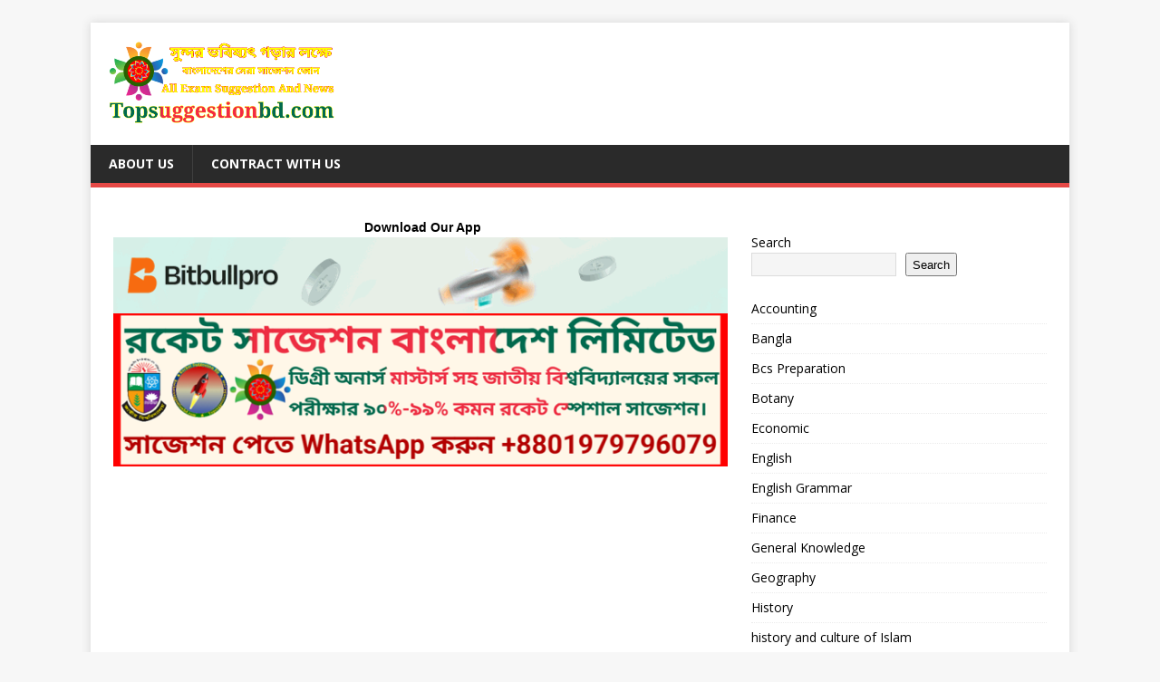

--- FILE ---
content_type: text/html; charset=utf-8
request_url: https://www.google.com/recaptcha/api2/aframe
body_size: 266
content:
<!DOCTYPE HTML><html><head><meta http-equiv="content-type" content="text/html; charset=UTF-8"></head><body><script nonce="oDx0L7_ae1O99RTgDCzu2A">/** Anti-fraud and anti-abuse applications only. See google.com/recaptcha */ try{var clients={'sodar':'https://pagead2.googlesyndication.com/pagead/sodar?'};window.addEventListener("message",function(a){try{if(a.source===window.parent){var b=JSON.parse(a.data);var c=clients[b['id']];if(c){var d=document.createElement('img');d.src=c+b['params']+'&rc='+(localStorage.getItem("rc::a")?sessionStorage.getItem("rc::b"):"");window.document.body.appendChild(d);sessionStorage.setItem("rc::e",parseInt(sessionStorage.getItem("rc::e")||0)+1);localStorage.setItem("rc::h",'1769905947831');}}}catch(b){}});window.parent.postMessage("_grecaptcha_ready", "*");}catch(b){}</script></body></html>